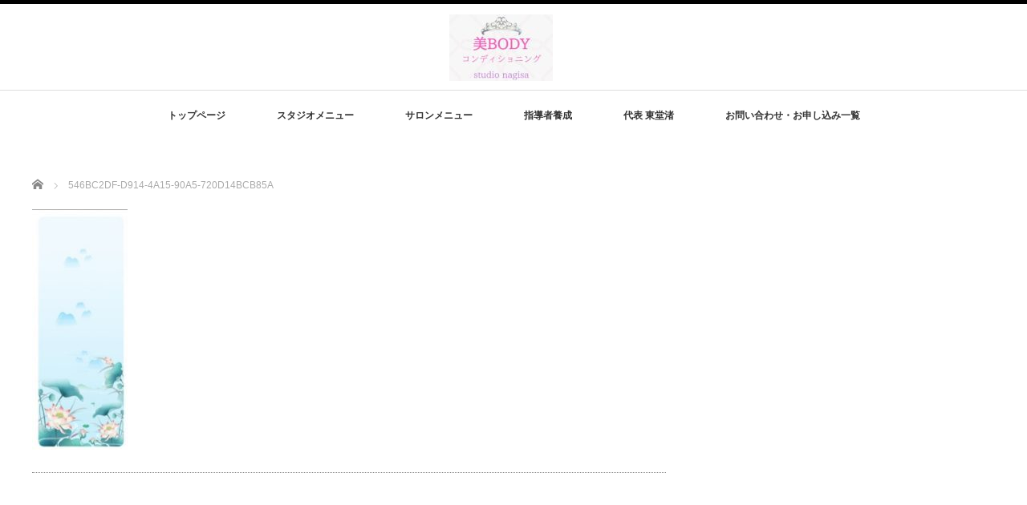

--- FILE ---
content_type: text/html; charset=UTF-8
request_url: https://hbs-nagisa.com/goods/546bc2df-d914-4a15-90a5-720d14bcb85a/
body_size: 12154
content:
<!DOCTYPE html PUBLIC "-//W3C//DTD XHTML 1.1//EN" "http://www.w3.org/TR/xhtml11/DTD/xhtml11.dtd">
<!--[if lt IE 9]><html xmlns="http://www.w3.org/1999/xhtml" class="ie"><![endif]-->
<!--[if (gt IE 9)|!(IE)]><!--><html xmlns="http://www.w3.org/1999/xhtml"><!--<![endif]-->
<head profile="http://gmpg.org/xfn/11">
<meta http-equiv="Content-Type" content="text/html; charset=UTF-8" />
<meta http-equiv="X-UA-Compatible" content="IE=edge,chrome=1" />
<meta name="viewport" content="width=device-width" />
<title>546BC2DF-D914-4A15-90A5-720D14BCB85A | コンディショニングサロン「studio nagisa」</title>
<meta name="description" content="..." />

<link rel="alternate" type="application/rss+xml" title="コンディショニングサロン「studio nagisa」 RSS Feed" href="https://hbs-nagisa.com/feed/" />
<link rel="alternate" type="application/atom+xml" title="コンディショニングサロン「studio nagisa」 Atom Feed" href="https://hbs-nagisa.com/feed/atom/" />
<link rel="pingback" href="https://hbs-nagisa.com/xmlrpc.php" />


		<!-- All in One SEO 4.9.2 - aioseo.com -->
	<meta name="robots" content="max-image-preview:large" />
	<link rel="canonical" href="https://hbs-nagisa.com/goods/546bc2df-d914-4a15-90a5-720d14bcb85a/" />
	<meta name="generator" content="All in One SEO (AIOSEO) 4.9.2" />
		<meta property="og:locale" content="ja_JP" />
		<meta property="og:site_name" content="コンディショニングサロン「studio nagisa」 | 人間の本来の姿勢から動きやすさと美しさを提供します。" />
		<meta property="og:type" content="article" />
		<meta property="og:title" content="546BC2DF-D914-4A15-90A5-720D14BCB85A | コンディショニングサロン「studio nagisa」" />
		<meta property="og:url" content="https://hbs-nagisa.com/goods/546bc2df-d914-4a15-90a5-720d14bcb85a/" />
		<meta property="article:published_time" content="2021-05-11T11:39:52+00:00" />
		<meta property="article:modified_time" content="2021-05-11T11:39:52+00:00" />
		<meta property="article:publisher" content="https://www.facebook.com/nagisa.toudou" />
		<meta name="twitter:card" content="summary" />
		<meta name="twitter:site" content="@studionagisa" />
		<meta name="twitter:title" content="546BC2DF-D914-4A15-90A5-720D14BCB85A | コンディショニングサロン「studio nagisa」" />
		<meta name="twitter:creator" content="@studionagisa" />
		<script type="application/ld+json" class="aioseo-schema">
			{"@context":"https:\/\/schema.org","@graph":[{"@type":"BreadcrumbList","@id":"https:\/\/hbs-nagisa.com\/goods\/546bc2df-d914-4a15-90a5-720d14bcb85a\/#breadcrumblist","itemListElement":[{"@type":"ListItem","@id":"https:\/\/hbs-nagisa.com#listItem","position":1,"name":"\u30db\u30fc\u30e0","item":"https:\/\/hbs-nagisa.com","nextItem":{"@type":"ListItem","@id":"https:\/\/hbs-nagisa.com\/goods\/546bc2df-d914-4a15-90a5-720d14bcb85a\/#listItem","name":"546BC2DF-D914-4A15-90A5-720D14BCB85A"}},{"@type":"ListItem","@id":"https:\/\/hbs-nagisa.com\/goods\/546bc2df-d914-4a15-90a5-720d14bcb85a\/#listItem","position":2,"name":"546BC2DF-D914-4A15-90A5-720D14BCB85A","previousItem":{"@type":"ListItem","@id":"https:\/\/hbs-nagisa.com#listItem","name":"\u30db\u30fc\u30e0"}}]},{"@type":"ItemPage","@id":"https:\/\/hbs-nagisa.com\/goods\/546bc2df-d914-4a15-90a5-720d14bcb85a\/#itempage","url":"https:\/\/hbs-nagisa.com\/goods\/546bc2df-d914-4a15-90a5-720d14bcb85a\/","name":"546BC2DF-D914-4A15-90A5-720D14BCB85A | \u30b3\u30f3\u30c7\u30a3\u30b7\u30e7\u30cb\u30f3\u30b0\u30b5\u30ed\u30f3\u300cstudio nagisa\u300d","inLanguage":"ja","isPartOf":{"@id":"https:\/\/hbs-nagisa.com\/#website"},"breadcrumb":{"@id":"https:\/\/hbs-nagisa.com\/goods\/546bc2df-d914-4a15-90a5-720d14bcb85a\/#breadcrumblist"},"author":{"@id":"https:\/\/hbs-nagisa.com\/author\/happybody-nagisa-hkd\/#author"},"creator":{"@id":"https:\/\/hbs-nagisa.com\/author\/happybody-nagisa-hkd\/#author"},"datePublished":"2021-05-11T20:39:52+09:00","dateModified":"2021-05-11T20:39:52+09:00"},{"@type":"Organization","@id":"https:\/\/hbs-nagisa.com\/#organization","name":"\u30b3\u30f3\u30c7\u30a3\u30b7\u30e7\u30cb\u30f3\u30b0\u30b5\u30ed\u30f3\u300cstudio nagisa\u300d","description":"\u4eba\u9593\u306e\u672c\u6765\u306e\u59ff\u52e2\u304b\u3089\u52d5\u304d\u3084\u3059\u3055\u3068\u7f8e\u3057\u3055\u3092\u63d0\u4f9b\u3057\u307e\u3059\u3002","url":"https:\/\/hbs-nagisa.com\/","sameAs":["https:\/\/www.facebook.com\/nagisa.toudou","https:\/\/twitter.com\/studionagisa","https:\/\/www.instagram.com\/nagisa_toudou","https:\/\/youtube.com\/channel\/UCwNPkekIOR12QxOxVOkOXRw"]},{"@type":"Person","@id":"https:\/\/hbs-nagisa.com\/author\/happybody-nagisa-hkd\/#author","url":"https:\/\/hbs-nagisa.com\/author\/happybody-nagisa-hkd\/","name":"HappyBody-Nagisa-hkd","image":{"@type":"ImageObject","@id":"https:\/\/hbs-nagisa.com\/goods\/546bc2df-d914-4a15-90a5-720d14bcb85a\/#authorImage","url":"https:\/\/secure.gravatar.com\/avatar\/32e6dff0947aac0f635f0e4d7007ff46915b13edb1e8760ed707762cd3411cd3?s=96&d=mm&r=g","width":96,"height":96,"caption":"HappyBody-Nagisa-hkd"}},{"@type":"WebSite","@id":"https:\/\/hbs-nagisa.com\/#website","url":"https:\/\/hbs-nagisa.com\/","name":"\u7f8eBODY\u30b3\u30f3\u30c7\u30a3\u30b7\u30e7\u30cb\u30f3\u30b0","description":"\u4eba\u9593\u306e\u672c\u6765\u306e\u59ff\u52e2\u304b\u3089\u52d5\u304d\u3084\u3059\u3055\u3068\u7f8e\u3057\u3055\u3092\u63d0\u4f9b\u3057\u307e\u3059\u3002","inLanguage":"ja","publisher":{"@id":"https:\/\/hbs-nagisa.com\/#organization"}}]}
		</script>
		<!-- All in One SEO -->

<link rel='dns-prefetch' href='//webfonts.xserver.jp' />
<link rel="alternate" title="oEmbed (JSON)" type="application/json+oembed" href="https://hbs-nagisa.com/wp-json/oembed/1.0/embed?url=https%3A%2F%2Fhbs-nagisa.com%2Fgoods%2F546bc2df-d914-4a15-90a5-720d14bcb85a%2F" />
<link rel="alternate" title="oEmbed (XML)" type="text/xml+oembed" href="https://hbs-nagisa.com/wp-json/oembed/1.0/embed?url=https%3A%2F%2Fhbs-nagisa.com%2Fgoods%2F546bc2df-d914-4a15-90a5-720d14bcb85a%2F&#038;format=xml" />
		<!-- This site uses the Google Analytics by MonsterInsights plugin v9.11.0 - Using Analytics tracking - https://www.monsterinsights.com/ -->
		<!-- Note: MonsterInsights is not currently configured on this site. The site owner needs to authenticate with Google Analytics in the MonsterInsights settings panel. -->
					<!-- No tracking code set -->
				<!-- / Google Analytics by MonsterInsights -->
		<style id='wp-img-auto-sizes-contain-inline-css' type='text/css'>
img:is([sizes=auto i],[sizes^="auto," i]){contain-intrinsic-size:3000px 1500px}
/*# sourceURL=wp-img-auto-sizes-contain-inline-css */
</style>
<style id='wp-emoji-styles-inline-css' type='text/css'>

	img.wp-smiley, img.emoji {
		display: inline !important;
		border: none !important;
		box-shadow: none !important;
		height: 1em !important;
		width: 1em !important;
		margin: 0 0.07em !important;
		vertical-align: -0.1em !important;
		background: none !important;
		padding: 0 !important;
	}
/*# sourceURL=wp-emoji-styles-inline-css */
</style>
<style id='wp-block-library-inline-css' type='text/css'>
:root{--wp-block-synced-color:#7a00df;--wp-block-synced-color--rgb:122,0,223;--wp-bound-block-color:var(--wp-block-synced-color);--wp-editor-canvas-background:#ddd;--wp-admin-theme-color:#007cba;--wp-admin-theme-color--rgb:0,124,186;--wp-admin-theme-color-darker-10:#006ba1;--wp-admin-theme-color-darker-10--rgb:0,107,160.5;--wp-admin-theme-color-darker-20:#005a87;--wp-admin-theme-color-darker-20--rgb:0,90,135;--wp-admin-border-width-focus:2px}@media (min-resolution:192dpi){:root{--wp-admin-border-width-focus:1.5px}}.wp-element-button{cursor:pointer}:root .has-very-light-gray-background-color{background-color:#eee}:root .has-very-dark-gray-background-color{background-color:#313131}:root .has-very-light-gray-color{color:#eee}:root .has-very-dark-gray-color{color:#313131}:root .has-vivid-green-cyan-to-vivid-cyan-blue-gradient-background{background:linear-gradient(135deg,#00d084,#0693e3)}:root .has-purple-crush-gradient-background{background:linear-gradient(135deg,#34e2e4,#4721fb 50%,#ab1dfe)}:root .has-hazy-dawn-gradient-background{background:linear-gradient(135deg,#faaca8,#dad0ec)}:root .has-subdued-olive-gradient-background{background:linear-gradient(135deg,#fafae1,#67a671)}:root .has-atomic-cream-gradient-background{background:linear-gradient(135deg,#fdd79a,#004a59)}:root .has-nightshade-gradient-background{background:linear-gradient(135deg,#330968,#31cdcf)}:root .has-midnight-gradient-background{background:linear-gradient(135deg,#020381,#2874fc)}:root{--wp--preset--font-size--normal:16px;--wp--preset--font-size--huge:42px}.has-regular-font-size{font-size:1em}.has-larger-font-size{font-size:2.625em}.has-normal-font-size{font-size:var(--wp--preset--font-size--normal)}.has-huge-font-size{font-size:var(--wp--preset--font-size--huge)}:root .has-text-align-center{text-align:center}:root .has-text-align-left{text-align:left}:root .has-text-align-right{text-align:right}.has-fit-text{white-space:nowrap!important}#end-resizable-editor-section{display:none}.aligncenter{clear:both}.items-justified-left{justify-content:flex-start}.items-justified-center{justify-content:center}.items-justified-right{justify-content:flex-end}.items-justified-space-between{justify-content:space-between}.screen-reader-text{word-wrap:normal!important;border:0;clip-path:inset(50%);height:1px;margin:-1px;overflow:hidden;padding:0;position:absolute;width:1px}.screen-reader-text:focus{background-color:#ddd;clip-path:none;color:#444;display:block;font-size:1em;height:auto;left:5px;line-height:normal;padding:15px 23px 14px;text-decoration:none;top:5px;width:auto;z-index:100000}html :where(.has-border-color){border-style:solid}html :where([style*=border-top-color]){border-top-style:solid}html :where([style*=border-right-color]){border-right-style:solid}html :where([style*=border-bottom-color]){border-bottom-style:solid}html :where([style*=border-left-color]){border-left-style:solid}html :where([style*=border-width]){border-style:solid}html :where([style*=border-top-width]){border-top-style:solid}html :where([style*=border-right-width]){border-right-style:solid}html :where([style*=border-bottom-width]){border-bottom-style:solid}html :where([style*=border-left-width]){border-left-style:solid}html :where(img[class*=wp-image-]){height:auto;max-width:100%}:where(figure){margin:0 0 1em}html :where(.is-position-sticky){--wp-admin--admin-bar--position-offset:var(--wp-admin--admin-bar--height,0px)}@media screen and (max-width:600px){html :where(.is-position-sticky){--wp-admin--admin-bar--position-offset:0px}}

/*# sourceURL=wp-block-library-inline-css */
</style><style id='global-styles-inline-css' type='text/css'>
:root{--wp--preset--aspect-ratio--square: 1;--wp--preset--aspect-ratio--4-3: 4/3;--wp--preset--aspect-ratio--3-4: 3/4;--wp--preset--aspect-ratio--3-2: 3/2;--wp--preset--aspect-ratio--2-3: 2/3;--wp--preset--aspect-ratio--16-9: 16/9;--wp--preset--aspect-ratio--9-16: 9/16;--wp--preset--color--black: #000000;--wp--preset--color--cyan-bluish-gray: #abb8c3;--wp--preset--color--white: #ffffff;--wp--preset--color--pale-pink: #f78da7;--wp--preset--color--vivid-red: #cf2e2e;--wp--preset--color--luminous-vivid-orange: #ff6900;--wp--preset--color--luminous-vivid-amber: #fcb900;--wp--preset--color--light-green-cyan: #7bdcb5;--wp--preset--color--vivid-green-cyan: #00d084;--wp--preset--color--pale-cyan-blue: #8ed1fc;--wp--preset--color--vivid-cyan-blue: #0693e3;--wp--preset--color--vivid-purple: #9b51e0;--wp--preset--gradient--vivid-cyan-blue-to-vivid-purple: linear-gradient(135deg,rgb(6,147,227) 0%,rgb(155,81,224) 100%);--wp--preset--gradient--light-green-cyan-to-vivid-green-cyan: linear-gradient(135deg,rgb(122,220,180) 0%,rgb(0,208,130) 100%);--wp--preset--gradient--luminous-vivid-amber-to-luminous-vivid-orange: linear-gradient(135deg,rgb(252,185,0) 0%,rgb(255,105,0) 100%);--wp--preset--gradient--luminous-vivid-orange-to-vivid-red: linear-gradient(135deg,rgb(255,105,0) 0%,rgb(207,46,46) 100%);--wp--preset--gradient--very-light-gray-to-cyan-bluish-gray: linear-gradient(135deg,rgb(238,238,238) 0%,rgb(169,184,195) 100%);--wp--preset--gradient--cool-to-warm-spectrum: linear-gradient(135deg,rgb(74,234,220) 0%,rgb(151,120,209) 20%,rgb(207,42,186) 40%,rgb(238,44,130) 60%,rgb(251,105,98) 80%,rgb(254,248,76) 100%);--wp--preset--gradient--blush-light-purple: linear-gradient(135deg,rgb(255,206,236) 0%,rgb(152,150,240) 100%);--wp--preset--gradient--blush-bordeaux: linear-gradient(135deg,rgb(254,205,165) 0%,rgb(254,45,45) 50%,rgb(107,0,62) 100%);--wp--preset--gradient--luminous-dusk: linear-gradient(135deg,rgb(255,203,112) 0%,rgb(199,81,192) 50%,rgb(65,88,208) 100%);--wp--preset--gradient--pale-ocean: linear-gradient(135deg,rgb(255,245,203) 0%,rgb(182,227,212) 50%,rgb(51,167,181) 100%);--wp--preset--gradient--electric-grass: linear-gradient(135deg,rgb(202,248,128) 0%,rgb(113,206,126) 100%);--wp--preset--gradient--midnight: linear-gradient(135deg,rgb(2,3,129) 0%,rgb(40,116,252) 100%);--wp--preset--font-size--small: 13px;--wp--preset--font-size--medium: 20px;--wp--preset--font-size--large: 36px;--wp--preset--font-size--x-large: 42px;--wp--preset--spacing--20: 0.44rem;--wp--preset--spacing--30: 0.67rem;--wp--preset--spacing--40: 1rem;--wp--preset--spacing--50: 1.5rem;--wp--preset--spacing--60: 2.25rem;--wp--preset--spacing--70: 3.38rem;--wp--preset--spacing--80: 5.06rem;--wp--preset--shadow--natural: 6px 6px 9px rgba(0, 0, 0, 0.2);--wp--preset--shadow--deep: 12px 12px 50px rgba(0, 0, 0, 0.4);--wp--preset--shadow--sharp: 6px 6px 0px rgba(0, 0, 0, 0.2);--wp--preset--shadow--outlined: 6px 6px 0px -3px rgb(255, 255, 255), 6px 6px rgb(0, 0, 0);--wp--preset--shadow--crisp: 6px 6px 0px rgb(0, 0, 0);}:where(.is-layout-flex){gap: 0.5em;}:where(.is-layout-grid){gap: 0.5em;}body .is-layout-flex{display: flex;}.is-layout-flex{flex-wrap: wrap;align-items: center;}.is-layout-flex > :is(*, div){margin: 0;}body .is-layout-grid{display: grid;}.is-layout-grid > :is(*, div){margin: 0;}:where(.wp-block-columns.is-layout-flex){gap: 2em;}:where(.wp-block-columns.is-layout-grid){gap: 2em;}:where(.wp-block-post-template.is-layout-flex){gap: 1.25em;}:where(.wp-block-post-template.is-layout-grid){gap: 1.25em;}.has-black-color{color: var(--wp--preset--color--black) !important;}.has-cyan-bluish-gray-color{color: var(--wp--preset--color--cyan-bluish-gray) !important;}.has-white-color{color: var(--wp--preset--color--white) !important;}.has-pale-pink-color{color: var(--wp--preset--color--pale-pink) !important;}.has-vivid-red-color{color: var(--wp--preset--color--vivid-red) !important;}.has-luminous-vivid-orange-color{color: var(--wp--preset--color--luminous-vivid-orange) !important;}.has-luminous-vivid-amber-color{color: var(--wp--preset--color--luminous-vivid-amber) !important;}.has-light-green-cyan-color{color: var(--wp--preset--color--light-green-cyan) !important;}.has-vivid-green-cyan-color{color: var(--wp--preset--color--vivid-green-cyan) !important;}.has-pale-cyan-blue-color{color: var(--wp--preset--color--pale-cyan-blue) !important;}.has-vivid-cyan-blue-color{color: var(--wp--preset--color--vivid-cyan-blue) !important;}.has-vivid-purple-color{color: var(--wp--preset--color--vivid-purple) !important;}.has-black-background-color{background-color: var(--wp--preset--color--black) !important;}.has-cyan-bluish-gray-background-color{background-color: var(--wp--preset--color--cyan-bluish-gray) !important;}.has-white-background-color{background-color: var(--wp--preset--color--white) !important;}.has-pale-pink-background-color{background-color: var(--wp--preset--color--pale-pink) !important;}.has-vivid-red-background-color{background-color: var(--wp--preset--color--vivid-red) !important;}.has-luminous-vivid-orange-background-color{background-color: var(--wp--preset--color--luminous-vivid-orange) !important;}.has-luminous-vivid-amber-background-color{background-color: var(--wp--preset--color--luminous-vivid-amber) !important;}.has-light-green-cyan-background-color{background-color: var(--wp--preset--color--light-green-cyan) !important;}.has-vivid-green-cyan-background-color{background-color: var(--wp--preset--color--vivid-green-cyan) !important;}.has-pale-cyan-blue-background-color{background-color: var(--wp--preset--color--pale-cyan-blue) !important;}.has-vivid-cyan-blue-background-color{background-color: var(--wp--preset--color--vivid-cyan-blue) !important;}.has-vivid-purple-background-color{background-color: var(--wp--preset--color--vivid-purple) !important;}.has-black-border-color{border-color: var(--wp--preset--color--black) !important;}.has-cyan-bluish-gray-border-color{border-color: var(--wp--preset--color--cyan-bluish-gray) !important;}.has-white-border-color{border-color: var(--wp--preset--color--white) !important;}.has-pale-pink-border-color{border-color: var(--wp--preset--color--pale-pink) !important;}.has-vivid-red-border-color{border-color: var(--wp--preset--color--vivid-red) !important;}.has-luminous-vivid-orange-border-color{border-color: var(--wp--preset--color--luminous-vivid-orange) !important;}.has-luminous-vivid-amber-border-color{border-color: var(--wp--preset--color--luminous-vivid-amber) !important;}.has-light-green-cyan-border-color{border-color: var(--wp--preset--color--light-green-cyan) !important;}.has-vivid-green-cyan-border-color{border-color: var(--wp--preset--color--vivid-green-cyan) !important;}.has-pale-cyan-blue-border-color{border-color: var(--wp--preset--color--pale-cyan-blue) !important;}.has-vivid-cyan-blue-border-color{border-color: var(--wp--preset--color--vivid-cyan-blue) !important;}.has-vivid-purple-border-color{border-color: var(--wp--preset--color--vivid-purple) !important;}.has-vivid-cyan-blue-to-vivid-purple-gradient-background{background: var(--wp--preset--gradient--vivid-cyan-blue-to-vivid-purple) !important;}.has-light-green-cyan-to-vivid-green-cyan-gradient-background{background: var(--wp--preset--gradient--light-green-cyan-to-vivid-green-cyan) !important;}.has-luminous-vivid-amber-to-luminous-vivid-orange-gradient-background{background: var(--wp--preset--gradient--luminous-vivid-amber-to-luminous-vivid-orange) !important;}.has-luminous-vivid-orange-to-vivid-red-gradient-background{background: var(--wp--preset--gradient--luminous-vivid-orange-to-vivid-red) !important;}.has-very-light-gray-to-cyan-bluish-gray-gradient-background{background: var(--wp--preset--gradient--very-light-gray-to-cyan-bluish-gray) !important;}.has-cool-to-warm-spectrum-gradient-background{background: var(--wp--preset--gradient--cool-to-warm-spectrum) !important;}.has-blush-light-purple-gradient-background{background: var(--wp--preset--gradient--blush-light-purple) !important;}.has-blush-bordeaux-gradient-background{background: var(--wp--preset--gradient--blush-bordeaux) !important;}.has-luminous-dusk-gradient-background{background: var(--wp--preset--gradient--luminous-dusk) !important;}.has-pale-ocean-gradient-background{background: var(--wp--preset--gradient--pale-ocean) !important;}.has-electric-grass-gradient-background{background: var(--wp--preset--gradient--electric-grass) !important;}.has-midnight-gradient-background{background: var(--wp--preset--gradient--midnight) !important;}.has-small-font-size{font-size: var(--wp--preset--font-size--small) !important;}.has-medium-font-size{font-size: var(--wp--preset--font-size--medium) !important;}.has-large-font-size{font-size: var(--wp--preset--font-size--large) !important;}.has-x-large-font-size{font-size: var(--wp--preset--font-size--x-large) !important;}
/*# sourceURL=global-styles-inline-css */
</style>

<style id='classic-theme-styles-inline-css' type='text/css'>
.wp-block-button__link{background-color:#32373c;border-radius:9999px;box-shadow:none;color:#fff;font-size:1.125em;padding:calc(.667em + 2px) calc(1.333em + 2px);text-decoration:none}.wp-block-file__button{background:#32373c;color:#fff}.wp-block-accordion-heading{margin:0}.wp-block-accordion-heading__toggle{background-color:inherit!important;color:inherit!important}.wp-block-accordion-heading__toggle:not(:focus-visible){outline:none}.wp-block-accordion-heading__toggle:focus,.wp-block-accordion-heading__toggle:hover{background-color:inherit!important;border:none;box-shadow:none;color:inherit;padding:var(--wp--preset--spacing--20,1em) 0;text-decoration:none}.wp-block-accordion-heading__toggle:focus-visible{outline:auto;outline-offset:0}
/*# sourceURL=https://hbs-nagisa.com/wp-content/plugins/gutenberg/build/styles/block-library/classic.css */
</style>
<script type="text/javascript" src="https://hbs-nagisa.com/wp-includes/js/jquery/jquery.min.js?ver=3.7.1" id="jquery-core-js"></script>
<script type="text/javascript" src="https://hbs-nagisa.com/wp-includes/js/jquery/jquery-migrate.min.js?ver=3.4.1" id="jquery-migrate-js"></script>
<script type="text/javascript" src="//webfonts.xserver.jp/js/xserverv3.js?fadein=0&amp;ver=2.0.9" id="typesquare_std-js"></script>
<script type="text/javascript" src="https://hbs-nagisa.com/wp-content/plugins/scrolling-anchors/js/jquery.easing.1.3.js?ver=6.9" id="jquery-easing-js"></script>
<link rel="https://api.w.org/" href="https://hbs-nagisa.com/wp-json/" /><link rel="alternate" title="JSON" type="application/json" href="https://hbs-nagisa.com/wp-json/wp/v2/media/6896" /><link rel='shortlink' href='https://hbs-nagisa.com/?p=6896' />
<link rel="icon" href="https://hbs-nagisa.com/wp-content/uploads/2025/05/cropped-IMG_9001-2-32x32.jpg" sizes="32x32" />
<link rel="icon" href="https://hbs-nagisa.com/wp-content/uploads/2025/05/cropped-IMG_9001-2-192x192.jpg" sizes="192x192" />
<link rel="apple-touch-icon" href="https://hbs-nagisa.com/wp-content/uploads/2025/05/cropped-IMG_9001-2-180x180.jpg" />
<meta name="msapplication-TileImage" content="https://hbs-nagisa.com/wp-content/uploads/2025/05/cropped-IMG_9001-2-270x270.jpg" />

<link rel="stylesheet" href="//maxcdn.bootstrapcdn.com/font-awesome/4.3.0/css/font-awesome.min.css">
<link rel="stylesheet" href="https://hbs-nagisa.com/wp-content/themes/luxe_tcd022/style.css?ver=4.1.1" type="text/css" />
<link rel="stylesheet" href="https://hbs-nagisa.com/wp-content/themes/luxe_tcd022/comment-style.css?ver=4.1.1" type="text/css" />

<link rel="stylesheet" media="screen and (min-width:1201px)" href="https://hbs-nagisa.com/wp-content/themes/luxe_tcd022/style_pc.css?ver=4.1.1" type="text/css" />
<link rel="stylesheet" media="screen and (max-width:1200px)" href="https://hbs-nagisa.com/wp-content/themes/luxe_tcd022/style_sp.css?ver=4.1.1" type="text/css" />
<link rel="stylesheet" media="screen and (max-width:1200px)" href="https://hbs-nagisa.com/wp-content/themes/luxe_tcd022/footer-bar/footer-bar.css?ver=?ver=4.1.1">

<link rel="stylesheet" href="https://hbs-nagisa.com/wp-content/themes/luxe_tcd022/japanese.css?ver=4.1.1" type="text/css" />

<script type="text/javascript" src="https://hbs-nagisa.com/wp-content/themes/luxe_tcd022/js/jscript.js?ver=4.1.1"></script>
<script type="text/javascript" src="https://hbs-nagisa.com/wp-content/themes/luxe_tcd022/js/scroll.js?ver=4.1.1"></script>
<script type="text/javascript" src="https://hbs-nagisa.com/wp-content/themes/luxe_tcd022/js/comment.js?ver=4.1.1"></script>
<script type="text/javascript" src="https://hbs-nagisa.com/wp-content/themes/luxe_tcd022/js/rollover.js?ver=4.1.1"></script>
<!--[if lt IE 9]>
<link id="stylesheet" rel="stylesheet" href="https://hbs-nagisa.com/wp-content/themes/luxe_tcd022/style_pc.css?ver=4.1.1" type="text/css" />
<script type="text/javascript" src="https://hbs-nagisa.com/wp-content/themes/luxe_tcd022/js/ie.js?ver=4.1.1"></script>
<link rel="stylesheet" href="https://hbs-nagisa.com/wp-content/themes/luxe_tcd022/ie.css" type="text/css" />
<![endif]-->

<!--[if IE 7]>
<link rel="stylesheet" href="https://hbs-nagisa.com/wp-content/themes/luxe_tcd022/ie7.css" type="text/css" />
<![endif]-->


<!-- carousel -->
<script type="text/javascript" src="https://hbs-nagisa.com/wp-content/themes/luxe_tcd022/js/slick.min.js"></script>
<link rel="stylesheet" type="text/css" href="https://hbs-nagisa.com/wp-content/themes/luxe_tcd022/js/slick.css"/>
<script type="text/javascript" charset="utf-8">
	jQuery(window).load(function() {
		jQuery('.carousel').slick({
			arrows: true,
			dots: false,
			infinite: true,
			slidesToShow: 6,
			slidesToScroll: 1,
			autoplay: true,
			autoplaySpeed: 3000,

		});
	});
</script>
<!-- /carousel -->


<style type="text/css">
body { font-size:14px; }
a {color: #333333;}
a:hover {color: #CC70B0;}
#global_menu ul ul li a{background:#333333;}
#global_menu ul ul li a:hover{background:#CC70B0;}
#return_top{background-color:#333333;}
#return_top:hover{background-color:#CC70B0;}
.google_search input:hover#search_button, .google_search #searchsubmit:hover { background-color:#CC70B0; }
.widget_search #search-btn input:hover, .widget_search #searchsubmit:hover { background-color:#CC70B0; }

#submit_comment:hover {
	background:#333333;
}

@media screen and (max-width:1200px){
  #header{ border: none; }
  .slick-next, .slick-prev{ display: none !important; }
  #footer_social_link{ position: absolute; bottom: 9px; right: 60px; }
  #footer_social_link li{ background: #bbb; border-radius: 100%; margin-right: 5px; }
  #footer_social_link li:before{ top: 7px !important; left: 7px !important; }
}

#anchor01,
#anchor02,
#anchor03, 
#anchor04,
#anchor05,
#anchor06,
#anchor07,
#anchor08,
#anchor09{
 margin-top: -200px; /* 固定ナビの高さ分のネガティブマージン */
 padding-top: 200px; /* 打ち消し用のパディング */
}

h3{
font-size : 20px;
}

a:hover img{
	opacity:0.5;
}


#header{
	position: fixed;
	z-index: 9999999;
	background: #fff;
	border-top: solid 5px #000;
}

@media screen and (min-width:1201px){
  #contents{
  	padding-top: 222px;
  }
}

@media screen and (max-width:1200px){
  #contents{
  	padding-top: 60px;
  }
}

#wrapper{
	border-top: none;
}


</style>

</head>

<body class="attachment wp-singular attachment-template-default attachmentid-6896 attachment-jpeg wp-theme-luxe_tcd022">
<div id="wrapper">
	<!-- header -->
	<div id="header" class="clearfix">
		<div id="logo-area">
			<!-- logo -->
   <div id='logo_image'>
<h1 id="logo" style="top:13px; left:520px;"><a href=" https://hbs-nagisa.com/" title="コンディショニングサロン「studio nagisa」" data-label="コンディショニングサロン「studio nagisa」"><img src="https://hbs-nagisa.com/wp-content/uploads/tcd-w/logo-resized.jpg?1766766622" alt="コンディショニングサロン「studio nagisa」" title="コンディショニングサロン「studio nagisa」" /></a></h1>
</div>

		</div>
   <a href="#" class="menu_button"></a>
		<!-- global menu -->
		<div id="global_menu" class="clearfix">
	<ul id="menu-menu-1" class="menu"><li id="menu-item-591" class="menu-item menu-item-type-custom menu-item-object-custom menu-item-home menu-item-591"><a href="https://hbs-nagisa.com">トップページ</a></li>
<li id="menu-item-7292" class="menu-item menu-item-type-post_type menu-item-object-page menu-item-has-children menu-item-7292"><a href="https://hbs-nagisa.com/6506-2/">スタジオメニュー</a>
<ul class="sub-menu">
	<li id="menu-item-7699" class="menu-item menu-item-type-post_type menu-item-object-page menu-item-7699"><a href="https://hbs-nagisa.com/1-2/">「体幹ケア」パーソナル</a></li>
	<li id="menu-item-8257" class="menu-item menu-item-type-custom menu-item-object-custom menu-item-8257"><a href="https://mosh.jp/services/203399">「体幹ケア」グループレッスン</a></li>
	<li id="menu-item-6959" class="menu-item menu-item-type-custom menu-item-object-custom menu-item-6959"><a href="https://mosh.jp/services/325352">「体幹ケア」オンライン</a></li>
	<li id="menu-item-7972" class="menu-item menu-item-type-custom menu-item-object-custom menu-item-7972"><a href="https://www.instagram.com/studio_nagisa?igsh=MXdvY3RrNTN5N280dg%3D%3D&#038;utm_source=qr">Instagram</a></li>
</ul>
</li>
<li id="menu-item-8020" class="menu-item menu-item-type-post_type menu-item-object-page menu-item-has-children menu-item-8020"><a href="https://hbs-nagisa.com/%e3%82%b5%e3%83%ad%e3%83%b3%e3%83%a1%e3%83%8b%e3%83%a5%e3%83%bc/">サロンメニュー</a>
<ul class="sub-menu">
	<li id="menu-item-8021" class="menu-item menu-item-type-post_type menu-item-object-page menu-item-8021"><a href="https://hbs-nagisa.com/wott/">睡眠美容「WOTT」リカバリー</a></li>
	<li id="menu-item-7430" class="menu-item menu-item-type-post_type menu-item-object-page menu-item-7430"><a href="https://hbs-nagisa.com/esute/">筋膜リリース</a></li>
	<li id="menu-item-8057" class="menu-item menu-item-type-post_type menu-item-object-page menu-item-8057"><a href="https://hbs-nagisa.com/bridal/">ブライダルエステ</a></li>
	<li id="menu-item-7971" class="menu-item menu-item-type-custom menu-item-object-custom menu-item-7971"><a href="https://www.instagram.com/kinmakusalon?igsh=eTR6MG81ZjlmMzJx&#038;utm_source=qr">Instagram</a></li>
</ul>
</li>
<li id="menu-item-7226" class="menu-item menu-item-type-post_type menu-item-object-page menu-item-has-children menu-item-7226"><a href="https://hbs-nagisa.com/pool/">指導者養成</a>
<ul class="sub-menu">
	<li id="menu-item-7227" class="menu-item menu-item-type-custom menu-item-object-custom menu-item-7227"><a href="https://hbs-nagisa.com/news/pol/">セミナースケジュール</a></li>
</ul>
</li>
<li id="menu-item-594" class="menu-item menu-item-type-post_type menu-item-object-page menu-item-has-children menu-item-594"><a href="https://hbs-nagisa.com/profile/">代表 東堂渚</a>
<ul class="sub-menu">
	<li id="menu-item-7361" class="menu-item menu-item-type-custom menu-item-object-custom menu-item-7361"><a href="https://hbs-nagisa.com/eiko/">講師 菊地永子</a></li>
	<li id="menu-item-6958" class="menu-item menu-item-type-custom menu-item-object-custom menu-item-6958"><a href="https://www.youtube.com/channel/UCWy5Ty2lz5boG972X1Sf7lA">YouTube</a></li>
	<li id="menu-item-7093" class="menu-item menu-item-type-taxonomy menu-item-object-category menu-item-7093"><a href="https://hbs-nagisa.com/category/blog/">ブログ</a></li>
</ul>
</li>
<li id="menu-item-7092" class="menu-item menu-item-type-post_type menu-item-object-page menu-item-has-children menu-item-7092"><a href="https://hbs-nagisa.com/to-2/">お問い合わせ・お申し込み一覧</a>
<ul class="sub-menu">
	<li id="menu-item-8108" class="menu-item menu-item-type-custom menu-item-object-custom menu-item-8108"><a href="https://maps.app.goo.gl/fXRNfNmfe9dXob7q9?g_st=ipc">スタジオアクセス</a></li>
	<li id="menu-item-8109" class="menu-item menu-item-type-custom menu-item-object-custom menu-item-8109"><a href="https://mosh.jp/studionagisa/articles/62281">企業向け健康経営サポート</a></li>
	<li id="menu-item-7096" class="menu-item menu-item-type-post_type menu-item-object-page menu-item-7096"><a href="https://hbs-nagisa.com/syuttyou/">出張レッスン・出張講座</a></li>
	<li id="menu-item-7967" class="menu-item menu-item-type-custom menu-item-object-custom menu-item-7967"><a href="https://hbs-nagisa.com/media/">メディア関係者の皆さまへ</a></li>
	<li id="menu-item-6927" class="menu-item menu-item-type-custom menu-item-object-custom menu-item-6927"><a href="https://studio.nagisainc.net/">会社概要</a></li>
	<li id="menu-item-7109" class="menu-item menu-item-type-post_type menu-item-object-page menu-item-7109"><a href="https://hbs-nagisa.com/toku/">特定商取引法に基づく表記</a></li>
</ul>
</li>
</ul>		</div>
		<!-- /global menu -->

	</div>
	<!-- /header -->


	<div id="contents" class="clearfix">
		
<ul id="bread_crumb" class="clearfix">
 <li itemscope="itemscope" itemtype="http://data-vocabulary.org/Breadcrumb" class="home"><a itemprop="url" href="https://hbs-nagisa.com/"><span itemprop="title">Home</span></a></li>

 <li class="last">546BC2DF-D914-4A15-90A5-720D14BCB85A</li>

 </ul>
		<!-- main contents -->
		<div id="mainColumn">
						<div class="post clearfix">
								<div class="post_content">
					<p class="attachment"><a href='https://hbs-nagisa.com/wp-content/uploads/2021/05/546BC2DF-D914-4A15-90A5-720D14BCB85A.jpeg'><img decoding="async" width="119" height="300" src="https://hbs-nagisa.com/wp-content/uploads/2021/05/546BC2DF-D914-4A15-90A5-720D14BCB85A-119x300.jpeg" class="attachment-medium size-medium" alt="" srcset="https://hbs-nagisa.com/wp-content/uploads/2021/05/546BC2DF-D914-4A15-90A5-720D14BCB85A-119x300.jpeg 119w, https://hbs-nagisa.com/wp-content/uploads/2021/05/546BC2DF-D914-4A15-90A5-720D14BCB85A.jpeg 254w" sizes="(max-width: 119px) 100vw, 119px" /></a></p>
									</div>
			</div>
			
		</div>
		<!-- /main contents -->

		<!-- sideColumn -->

		<div id="sideColumn">
			
		</div>
		<!-- /sideColumn -->
	</div>


<!-- smartphone banner -->

	<!-- footer -->
	<div id="footer-slider-wrapper" class="clearfix">
		<div id="footer-slider-wrapper-inner">
			<div id="carousel" class="carousel">
				<div><a href="https://hbs-nagisa.com/02/2018/21/kata/"><img width="190" height="120" src="https://hbs-nagisa.com/wp-content/uploads/2018/02/20180218_040207460_iOS-190x120.jpg" class="attachment-carousel_size size-carousel_size wp-post-image" alt="yoga" decoding="async" loading="lazy" /><span class="title">肩回りを動きやすくするエクササイズ</span></a></div>
				<div><a href="https://hbs-nagisa.com/08/2017/01/3step/"><img width="190" height="120" src="https://hbs-nagisa.com/wp-content/uploads/2017/08/dez_e63w0iwJadI1457073765_1457075418-190x120.png" class="attachment-carousel_size size-carousel_size wp-post-image" alt="ストレッチポール" decoding="async" loading="lazy" /><span class="title">パフォーマンスを上げる３つのステップ</span></a></div>
				<div><a href="https://hbs-nagisa.com/05/2018/18/up-2/"><img width="190" height="120" src="https://hbs-nagisa.com/wp-content/uploads/2018/03/AB3C853B-C97D-4D4A-A60C-D4AE5ADF7C13-190x120.jpeg" class="attachment-carousel_size size-carousel_size wp-post-image" alt="ビフォーアフター" decoding="async" loading="lazy" /><span class="title">ダイエットにも、パフォーマンスUPにも効…</span></a></div>
				<div><a href="https://hbs-nagisa.com/07/2018/09/ren/"><img width="190" height="120" src="https://hbs-nagisa.com/wp-content/uploads/2018/07/7047DD76-CC06-442A-85AA-713E15F02EA1-190x120.png" class="attachment-carousel_size size-carousel_size wp-post-image" alt="" decoding="async" loading="lazy" /><span class="title">骨盤力で快適に走る</span></a></div>
				<div><a href="https://hbs-nagisa.com/01/2019/02/pole/"><img width="190" height="120" src="https://hbs-nagisa.com/wp-content/uploads/2018/02/E342FE9F-35D3-4C99-AADE-027F9DE27C66-190x120.jpeg" class="attachment-carousel_size size-carousel_size wp-post-image" alt="いしかり" decoding="async" loading="lazy" /><span class="title">ストレッチポールと骨盤力のセルフケア</span></a></div>
				<div><a href="https://hbs-nagisa.com/05/2025/14/ambassador/"><img width="190" height="120" src="https://hbs-nagisa.com/wp-content/uploads/2024/05/IMG_8611-190x120.jpg" class="attachment-carousel_size size-carousel_size wp-post-image" alt="" decoding="async" loading="lazy" /><span class="title">公式アンバサダー募集！！</span></a></div>
				<div><a href="https://hbs-nagisa.com/01/2018/24/moderu/"><img width="190" height="120" src="https://hbs-nagisa.com/wp-content/uploads/2018/01/39AD027A-BF04-4009-A782-8813170551F1-190x120.jpeg" class="attachment-carousel_size size-carousel_size wp-post-image" alt="モデル気取り" decoding="async" loading="lazy" /><span class="title">モデル気分を味わってみました</span></a></div>
				<div><a href="https://hbs-nagisa.com/11/2017/19/bizennjiyuryoku/"><img width="190" height="120" src="https://hbs-nagisa.com/wp-content/uploads/2017/11/67C7CFDE-DBA1-475D-BB37-896442230C13-190x120.jpg" class="attachment-carousel_size size-carousel_size wp-post-image" alt="美然治癒力UPの実践塾" decoding="async" loading="lazy" /><span class="title">美しい姿勢＝痛み不調のない体　実践塾でし…</span></a></div>
				<div><a href="https://hbs-nagisa.com/02/2018/18/kannsya/"><img width="190" height="120" src="https://hbs-nagisa.com/wp-content/uploads/2018/03/61BC5B26-E911-49DB-8FC0-59D0092EE255-190x120.jpeg" class="attachment-carousel_size size-carousel_size wp-post-image" alt="骨盤力®" decoding="async" loading="lazy" /><span class="title">「出会えてよかった」と感謝される喜び</span></a></div>
			</div>
		</div>
	</div>
	<div id="footer">
		<div id="return_top"><a href="#wrapper"><span>ページ上部へ戻る</span></a></div>
		<div id="footer-inner" class="clearfix">
			<!-- logo -->
			<div id="footer_logo_area" style="top:99px; left:191px;">
<h3 id="footer_logo">
<a href="https://hbs-nagisa.com/" title="コンディショニングサロン「studio nagisa」"><img src="https://hbs-nagisa.com/wp-content/uploads/tcd-w/footer-image-resized.png" alt="コンディショニングサロン「studio nagisa」" title="コンディショニングサロン「studio nagisa」" /></a>
</h3>
</div>

			<!-- footer menu -->
			
			
			
						<div id="footer_widget_wrapper">
									<div class="footer_widget clearfix widget_text" id="text-17">
			<div class="textwidget"><p><a href="http://hbs-nagisa.com/syuttyou/">出張レッスン・出張講座のご依頼</a></p>
<p><a href="http://hbs-nagisa.com/1keep/">マンツーマンでしっかりキレイをキープ</a></p>
<p><a href="http://hbs-nagisa.com/media/">メディア記録</a></p>
</div>
		</div>
							</div>
			
		   		</div>
	</div>
	<div id="footer_copr_area" class="clearfix">
		<div id="footer_copr">
			<div id="copyright">Copyright &copy;&nbsp; <a href="https://hbs-nagisa.com/">コンディショニングサロン「studio nagisa」</a> All Rights Reserved.</div>
						<div id="footer_social_link">
							<ul class="social_link clearfix">
					<li class="rss"><a class="target_blank" href="https://hbs-nagisa.com/feed/">rss</a></li>			        <li class="twitter"><a href="https://twitter.com/studionagisa" target="_blank"><span>Twitter</span></a></li>			        <li class="facebook"><a href="https://www.facebook.com/nagisa.toudou" target="_blank"><span>Facebook</span></a></li>			        <li class="insta"><a href="https://www.instagram.com/nagisa_toudou/?fbclid=IwAR06MwiwyC1r5VpS4rTei8d9EPhbLN4kCb5Ei7asw1bGZpB_EzdRBv1hbFY" target="_blank"><span>Instagram</span></a></li>			        			        			        				</ul>
						</div>
					</div>
	</div>
	<!-- /footer -->

</div>
 <script type="speculationrules">
{"prefetch":[{"source":"document","where":{"and":[{"href_matches":"/*"},{"not":{"href_matches":["/wp-*.php","/wp-admin/*","/wp-content/uploads/*","/wp-content/*","/wp-content/plugins/*","/wp-content/themes/luxe_tcd022/*","/*\\?(.+)"]}},{"not":{"selector_matches":"a[rel~=\"nofollow\"]"}},{"not":{"selector_matches":".no-prefetch, .no-prefetch a"}}]},"eagerness":"conservative"}]}
</script>
<script type="text/javascript" src="https://hbs-nagisa.com/wp-includes/js/comment-reply.min.js?ver=6.9" id="comment-reply-js" async="async" data-wp-strategy="async" fetchpriority="low"></script>
<script type="module"  src="https://hbs-nagisa.com/wp-content/plugins/all-in-one-seo-pack/dist/Lite/assets/table-of-contents.95d0dfce.js?ver=4.9.2" id="aioseo/js/src/vue/standalone/blocks/table-of-contents/frontend.js-js"></script>
<script id="wp-emoji-settings" type="application/json">
{"baseUrl":"https://s.w.org/images/core/emoji/17.0.2/72x72/","ext":".png","svgUrl":"https://s.w.org/images/core/emoji/17.0.2/svg/","svgExt":".svg","source":{"concatemoji":"https://hbs-nagisa.com/wp-includes/js/wp-emoji-release.min.js?ver=6.9"}}
</script>
<script type="module">
/* <![CDATA[ */
/*! This file is auto-generated */
const a=JSON.parse(document.getElementById("wp-emoji-settings").textContent),o=(window._wpemojiSettings=a,"wpEmojiSettingsSupports"),s=["flag","emoji"];function i(e){try{var t={supportTests:e,timestamp:(new Date).valueOf()};sessionStorage.setItem(o,JSON.stringify(t))}catch(e){}}function c(e,t,n){e.clearRect(0,0,e.canvas.width,e.canvas.height),e.fillText(t,0,0);t=new Uint32Array(e.getImageData(0,0,e.canvas.width,e.canvas.height).data);e.clearRect(0,0,e.canvas.width,e.canvas.height),e.fillText(n,0,0);const a=new Uint32Array(e.getImageData(0,0,e.canvas.width,e.canvas.height).data);return t.every((e,t)=>e===a[t])}function p(e,t){e.clearRect(0,0,e.canvas.width,e.canvas.height),e.fillText(t,0,0);var n=e.getImageData(16,16,1,1);for(let e=0;e<n.data.length;e++)if(0!==n.data[e])return!1;return!0}function u(e,t,n,a){switch(t){case"flag":return n(e,"\ud83c\udff3\ufe0f\u200d\u26a7\ufe0f","\ud83c\udff3\ufe0f\u200b\u26a7\ufe0f")?!1:!n(e,"\ud83c\udde8\ud83c\uddf6","\ud83c\udde8\u200b\ud83c\uddf6")&&!n(e,"\ud83c\udff4\udb40\udc67\udb40\udc62\udb40\udc65\udb40\udc6e\udb40\udc67\udb40\udc7f","\ud83c\udff4\u200b\udb40\udc67\u200b\udb40\udc62\u200b\udb40\udc65\u200b\udb40\udc6e\u200b\udb40\udc67\u200b\udb40\udc7f");case"emoji":return!a(e,"\ud83e\u1fac8")}return!1}function f(e,t,n,a){let r;const o=(r="undefined"!=typeof WorkerGlobalScope&&self instanceof WorkerGlobalScope?new OffscreenCanvas(300,150):document.createElement("canvas")).getContext("2d",{willReadFrequently:!0}),s=(o.textBaseline="top",o.font="600 32px Arial",{});return e.forEach(e=>{s[e]=t(o,e,n,a)}),s}function r(e){var t=document.createElement("script");t.src=e,t.defer=!0,document.head.appendChild(t)}a.supports={everything:!0,everythingExceptFlag:!0},new Promise(t=>{let n=function(){try{var e=JSON.parse(sessionStorage.getItem(o));if("object"==typeof e&&"number"==typeof e.timestamp&&(new Date).valueOf()<e.timestamp+604800&&"object"==typeof e.supportTests)return e.supportTests}catch(e){}return null}();if(!n){if("undefined"!=typeof Worker&&"undefined"!=typeof OffscreenCanvas&&"undefined"!=typeof URL&&URL.createObjectURL&&"undefined"!=typeof Blob)try{var e="postMessage("+f.toString()+"("+[JSON.stringify(s),u.toString(),c.toString(),p.toString()].join(",")+"));",a=new Blob([e],{type:"text/javascript"});const r=new Worker(URL.createObjectURL(a),{name:"wpTestEmojiSupports"});return void(r.onmessage=e=>{i(n=e.data),r.terminate(),t(n)})}catch(e){}i(n=f(s,u,c,p))}t(n)}).then(e=>{for(const n in e)a.supports[n]=e[n],a.supports.everything=a.supports.everything&&a.supports[n],"flag"!==n&&(a.supports.everythingExceptFlag=a.supports.everythingExceptFlag&&a.supports[n]);var t;a.supports.everythingExceptFlag=a.supports.everythingExceptFlag&&!a.supports.flag,a.supports.everything||((t=a.source||{}).concatemoji?r(t.concatemoji):t.wpemoji&&t.twemoji&&(r(t.twemoji),r(t.wpemoji)))});
//# sourceURL=https://hbs-nagisa.com/wp-includes/js/wp-emoji-loader.min.js
/* ]]> */
</script>
			<script type="text/javascript">
				jQuery.noConflict();
				(function( $ ) {
					$(function() {
						// More code using $ as alias to jQuery
						jQuery("area[href*=\\#],a[href*=\\#]:not([href=\\#]):not([href^='\\#tab']):not([href^='\\#quicktab']):not([href^='\\#pane'])").click(function() {
							if (location.pathname.replace(/^\//,'') == this.pathname.replace(/^\//,'') && location.hostname == this.hostname) {
								var target = $(this.hash);
								target = target.length ? target : $('[name=' + this.hash.slice(1) +']');
								if (target.length) {
								$('html,body').animate({
								scrollTop: target.offset().top - 20  
								},900 ,'easeInQuint');
								return false;
								}
							}
						});
					});
				})(jQuery);	
			</script>				
				</body>
</html>

--- FILE ---
content_type: text/css
request_url: https://hbs-nagisa.com/wp-content/themes/luxe_tcd022/style_sp.css?ver=4.1.1
body_size: 6835
content:
/* ----------------------------------------------------------------------

 smart phone setting

---------------------------------------------------------------------- */

body {
  -webkit-text-size-adjust:100%; margin:0; padding:0;
  font-family:"Century Gothic",Arial,sans-serif;
  width:100%; position:relative;
  color:#333; background:#fff;
}

/* layout */
#contents { margin: 0 20px 20px; }
#mainColumn {
	margin-bottom: 25px;
}
#sideColumn {
	padding-top: 0px;
	border-top: none;
}

#bread_crumb { margin-top: 20px; }
#bread_crumb li.home a:before { top:-1px;}

/* headline */
.headline1 { margin:0; padding:0 15px; height:36px; line-height:36px; border:1px solid #ccc; border-left:5px solid #adb8bf; font-size:15px; background:url(images/headline1.gif) repeat-x left bottom; }
.archive_headline { margin:0 0 20px 0; padding:0 15px; height:36px; line-height:36px; background:#aaa; color:#fff; font-size:14px; }
.headline2 { margin:0; padding:0 15px; height:36px; line-height:36px; border:1px solid #ccc; font-size:15px; background:url(images/headline1.gif) repeat-x left bottom; }

/* mobile banner */
#mobile_banner_top { padding:15px; text-align:center; background:#fff; }
#mobile_banner_top img { display:block; height:auto; max-width:100%; width:auto; margin:0 auto; }
#mobile_banner_bottom { padding:0 0 15px; text-align:center; }
#mobile_banner_bottom img { display:block; height:auto; max-width:100%; width:auto; margin:0 auto; }


/* admin bar
html #wpadminbar{
	margin-top: -46px;
}
*/

/* ----------------------------------------------------------------------
 index
---------------------------------------------------------------------- */
#slider-wrapper{ margin: -1px 0 0 -20px; width:calc(100% + 40px); height:auto; padding: 0 0 30px;}
.flexslider .slides img{ width: 100%;}
.flexslider-controls { display:none; }

/* center banner */
#index-banner{
	width: 100%;
}
#index-banner img{
	width: 100%;
	height: auto;
}

/* maincopy */
#maincopy {
	text-align: center;
	margin: 0 auto 30px;
}
#maincopy h2 {
	font-size: 18px;
	color: #000;
	margin: 0 auto 20px;
	line-height: 160%;
	font-family: "ＭＳ Ｐ明朝", "細明朝体", "ヒラギノ明朝 Pro W3", "メイリオ", meiryo, serif;
}
#maincopy p {
	text-align: left;
}

#index-menu {
	width: 100%;
	margin: 0 auto;
	border-bottom: none;
}
#index-menu-ul {
	margin: 0;
}
.index-meun-li {
	width: 100%;
	margin-bottom: 20px;
}
.index-meun-li-last {
}
.index-menu-thumb {
	margin: 0;
}
.index-menu-thumb img{
	width: 100%;
	height: auto;
}
.index-menu-title {
	margin: 0 0 5px;
	font-size: 20px;
}
.index-menu-desc {
	margin: 0;
	line-height: 200%;
}
.index-menu-title a, .index-menu-desc a {
	text-decoration: none;
}

/* news */
#index-news {
	width: 100%;
	border-bottom: solid 1px #ddd;
	margin: 0;
}
#index-news-headline {
	font-size: 20px;
	float: none;
	margin: 0;
	min-height: 32px;
}
#index-news-archivelink {
	font-size: 12px;
	float: none;
	margin-bottom: 30px;
}
#index-news-archivelink a {
	text-decoration: none;
	display: block;
	padding-left: 0px;
	background-image: none;
	background-repeat: no-repeat;
	background-position: left center;
	width: 150px;
	height: 40px;
	line-height: 40px;
	text-align: center;
	background: #000;
	color: #fff;
	margin: 0 auto; 
}
#index-news-ul {
	margin: 0 0 30px;
}
#index-news-ul li {
	border-bottom: dotted 1px #999;
	margin: 10px 0 0;
	padding-bottom: 10px;
	font-size: 12px;
}
#index-news-ul li a {
	text-decoration: none;
	line-height: 180%;
}
.index-news-date {
	display: block;
	width: auto;
	font-size: 10px;
	font-weight: normal;
}

/* recommend */
#index-redommend-headline-wrapper {
	margin: 40px 0 0px;
	padding-bottom: 0px;
	border-bottom: none;
}
#index-recommend-headline-left {
	font-size: 20px;
	float: left;
	margin: 0;
	min-height: 32px;
}
#index-recommend-archivelink {
	font-size: 12px;
	float: none;
	margin-top: 20px;
}
#index-recommend-archivelink a {
	text-decoration: none;
	display: block;
	padding-left: 0px;
	background-image: none;
	background-repeat: no-repeat;
	background-position: left center;
	width: 150px;
	height: 40px;
	line-height: 40px;
	text-align: center;
	background: #000;
	color: #fff;
	margin: 0 auto; 
}
#index-recommend-headline {
	margin: 0px 0 10px;
	padding-bottom: 5px;
	border-bottom: none;
	font-size: 20px;
}

#index-recommend {
	width: 100%;
	display: flex;
	flex-wrap: wrap;
}
.index-recommend-box {
	display: block;
	width: calc(50% - 8px);
	float: none;
	overflow: hidden;
	background: #F2F2F2;
	padding: 0 0 7px;
	margin: 0 15px 14px 0;
}
.index-recommend-box:nth-child(2n) {
	margin: 0 0 14px 0;
}
.index-recommend-box-thumb {
	margin: 0;
}
.index-recommend-box-thumb img {
	width: 100%;
	height: auto;
}
.index-recommend-box-title {
	font-size: 12px;
	font-weight: normal;
	color: #000;
	margin: 0 15px;
	line-height: 160%;
}
.index-recommend-box-desc {
	display:none;
}
.index-recommend-box-title a, .index-recommend-box-desc a {
	text-decoration: none;
}

.index-recommend-box .meta{
	font-size: 12px;
	font-weight: normal;
	color: #333;
	margin: 3px 15px;
}
.index-recommend-box .meta li{
	display: inline;
	width: auto;
	float: none;
	border-right: solid 1px #333;
	margin: 0 10px 0 0;
	padding: 0 10px 0 0;
	line-height: 160%;
}
.index-recommend-box .meta li:last-child{
	border: none;
}
.index-recommend-box .meta li a{
	text-decoration: none;
}


/* ----------------------------------------------------------------------
 header
---------------------------------------------------------------------- */
#header_wrap { width:100%; }
#header { background:#fff; width:100%; height:60px; position:relative; border-bottom: solid 1px #ddd; }

#description { display:none; }
#header_menu { display:none; }
.search_area { display:none; }

/* logo */
#logo { margin:5px 0 5px 15px; line-height:120%; float:left; font-size:18px; font-weight:normal; width:40%; overflow:hidden; }
#logo_text a, #logo a { color:#333; text-decoration:none; display:block; }
#logo_text a:hover, #logo a:hover { text-decoration:underline; }
#logo img { display:none; }
#logo a:before { content:attr(data-label); }

#logo_image_mobile{ display: table-cell; vertical-align: middle; height: 60px; padding-left: 15px; }
#logo_image_mobile a{ display: inline-block; height: 20px; margin: 0; text-decoration: none; }
#logo_image_mobile img{ width: auto; max-height: 100%; }

/* for tablet */
#logo_image{ display: table-cell; height: 60px; vertical-align: middle; }
#logo_image #logo{ width: auto; }

/* global menu */
/*#header a.menu_button {
   position:absolute; right:15px; margin:0;
   display:inline-block; font-size:11px; color:#333; padding:0 10px; line-height:30px; text-decoration:none;
   -moz-border-radius:4px; -khtml-border-radius:4px; -webkit-border-radius:4px; border-radius:4px;
   border:1px solid #ccc;
}
#header a.menu_button:hover { background:#222; border:1px solid #222; color:#fff; }
#header a.active { color:#000; background:#aaa; box-shadow:1px 1px 2px rgba(0,0,0,0.2) inset; }*/
a.menu_button:before{ 
  font-family: 'design_plus';
  color: #888; position: absolute; top: 17px; left: 19px; font-size: 18px; width: 24px; height: 24px; line-height: 24px;
  content: '\f0c9'; text-align: center;
}
a.menu_button{ position: absolute; right: 0px; top: 0px; z-index: 9; display: block; font-size: 11px; color: #333; width: 60px; height: 60px; line-height: 56px; text-decoration: none; }
a.menu_button:hover:before{ color: #fff; }
a.menu_button:hover{ background: #333; }

#global_menu { display:none; clear:both; width:100%; margin:0; top:0px; position:relative; box-shadow: 1px 2px 1.5px rgba(0, 0, 0, 0.1); -moz-box-shadow: 1px 2px 1.5px rgba(0, 0, 0, 0.1); -webkit-box-shadow: 1px 2px 1.5px rgba(0, 0, 0, 0.1); z-index: 999; }
#global_menu ul { margin:0; }
#global_menu a { display:block; border:1px solid #ccc; margin:0 0 -1px 0; padding:0 10px 0 32px; line-height:40px; text-decoration:none; background:#fff url(images/arrow4.png) no-repeat 20px; }
#global_menu a:hover { background-color:#eee !important; color:#333; }
#global_menu .sub-menu a{
	padding-left: 42px;
	background:#fff url(images/arrow4.png) no-repeat 30px !important;
}
#global_menu .sub-menu a:hover { background-color:#eee !important; color:#333; }


/* banner */
#header_banner { display:none; }




/* ----------------------------------------------------------------------
 single post page
---------------------------------------------------------------------- */

.post_date{
	width: 65px;
	height: auto;
	min-height: 65px;
	background: #000;
	float: left;
	margin: 0 15px 15px 0;
}
.post_date_year{
	display: block;
	width: 65px;
	height: 20px;
	line-height: 20px;
	font-size: 11px;
	font-weight: bold;
	color: #fff;
	background: #444;
	text-align: center;
	margin: 0;
	padding: 0;
}
.post_date_month{
	font-size: 11px;
	font-weight: bold;
	color: #fff;
	text-align: center;
	margin: 0;
	padding: 0;
}
.post_date_month span{
	display: block;
	font-size:20px;
	margin: 0 0 -0.3em;
	padding: 0;
	height: 34px;
	line-height: 34px;
}
.post .meta, .archive .meta{
	font-size: 12px;
	font-weight: bold;
	color: #333;
	margin: 0 0 10px;
}
.post .meta li, .archive .meta li{
	display: inline;
	width: auto;
	float: left;
	border-right: solid 1px #333;
	border-bottom: none;
	margin: 0 10px 5px 0;
	padding: 0 10px 0 0;
	line-height: 100%;
}
.post .meta li:last-child, .archive .meta li:last-child{
	border: none;
}
.post .meta li a, .archive .meta li a{
	text-decoration: none;
}

#single_title { border:1px solid #ccc; overflow:hidden; margin:0 0 10px 0; }
#single_title h2 { margin:0; font-size:16px; background:#ccc; color:#fff; padding:10px 15px; line-height:180%; }
#single_meta { margin:0; padding:3px 15px; font-size:10px; overflow:hidden; background:#f9f9f9; }
#single_meta li { float:left; padding:8px 0; margin:0 15px 0 0; line-height:100%; }
#single_meta li.post_category { background:url(images/icon_category.png) no-repeat left 7px; padding-left:16px; }
#single_meta li.post_tag { background:url(images/icon_tag.png) no-repeat left 7px;  padding-left:16px; }
#single_meta li.post_comment { background:url(images/icon_comment.png) no-repeat left 7px;  padding-left:18px; }
#single_meta li.post_author { background:url(images/icon_author.png) no-repeat left 7px;  padding-left:18px; }

#news_title { border:1px solid #ccc; overflow:hidden; }
#news_title h2 { margin:0; font-size:16px; background:#ccc; color:#fff; padding:10px 15px; line-height:180%; }
#news_title p { margin:0 15px; font-size:12px; overflow:hidden; }

.post { padding:15px 0 10px; }
.post_thumb{ margin:10px 0; }
.post_image { text-align:center; margin:0 0 15px 0; }

/* next page */
#post_pagination { margin:0 0 30px 0; }
#post_pagination h5 { margin:0 10px 0 0; float:left; line-height:30px; font-size:12px; }
#post_pagination a, #post_pagination p { float:left; display:inline-block; background:#eee; margin:0 5px 0 0; width:30px; height:30px; line-height:30px; text-align:center; text-decoration:none; color:#333; -moz-border-radius:3px; -khtml-border-radius:3px; -webkit-border-radius:3px; border-radius:3px; font-size:12px; }
#post_pagination p { background:#999; color:#fff; }
#post_pagination a:hover { background:#333; color:#fff; }

/* bookmark */
.post .bookmark2 { clear:both; float:right; margin:5px 0 0 0; padding:0; list-style-type:none; }
.post .bookmark2 li { background:none; padding:0; float:left; margin:0 0 0 10px; }

/* banner */
#single_banner1 { text-align:center; margin:-5px 0 15px 0; }
#single_banner2 { clear:both; text-align:center; padding:10px 0 10px 0; }

/* author information */
#single_author { margin:0 0 20px; border:1px solid #ccc; padding:15px 15px 2px; -moz-border-radius:4px; -khtml-border-radius:4px; -webkit-border-radius:4px; border-radius:4px; background:#f9f9f9; position:relative; }
#single_author_avatar {  }
#single_author_avatar img { width:70px; height:70px; display:block; border:none; padding:0 0 15px 0; margin:0 auto; float:none; }
#single_author_meta { width:100%; text-align:center; }
#single_author_name { margin:0 0 10px 0; font-size:14px; line-height:160%; }
#single_author_name2 { margin:0; font-size:10px; display:block; }
#single_author_link { color:#333; text-decoration:none; font-size:12px; background:#e8e8e8; padding:5px 25px; -moz-border-radius:20px; -khtml-border-radius:20px; -webkit-border-radius:20px; border-radius:20px; margin:0 auto 15px; display:inline-block; }
#single_author_link:hover { color:#fff; }
#single_author_desc { padding:15px 0 0 0; margin:0; font-size:12px; border-top:1px dotted #ccc; text-align:left; }
#single_author_desc p { margin:0 0 10px 0; }

/* author post */
#single_author_post { margin:0 0 20px 0; }
#single_author_post ul { margin:0; padding:0; background:#f9f9f9; }
#single_author_post li { border:1px solid #ccc; border-top:none; padding:15px; }
#single_author_post ul li li { border:none; padding:0; margin:0 0 7px 0; float:left; font-size:11px; line-height:110%; }
#single_author_post ul li li.date { display:block; margin:0 10px 0 0; padding:0 10px 0 0; border-right:1px solid #ccc; }
#single_author_post .image { float:left; width:30%; margin:0 5% 0 0; }
#single_author_post .image img { width:100%; height:auto; display:block; }
#single_author_post .image:hover img { opacity:0.5; }
#single_author_post .info { float:left; width:65%; margin:0; }
#single_author_post .title { margin:0; padding:0; font-size:13px; line-height:160%; }
#single_author_post .title a { text-decoration:none; display:block; }
#single_author_post .title a:hover { text-decoration:underline; }


/* related post */
#related_post { margin:0 0 20px 0; }
#related_post ul { margin:0; padding:0; background:#f9f9f9; }
#related_post li { border:1px solid #ccc; border-top:none; padding:15px; }
#related_post .image { float:left; width:30%; margin:0 5% 0 0; }
#related_post .image img { width:100%; height:auto; display:block; }
#related_post .image:hover img { opacity:0.5; }
#related_post .title { float:left; width:65%; margin:0; font-size:13px; line-height:160%; }
#related_post .title a { text-decoration:none; display:block; }
#related_post .title a:hover { text-decoration:underline; }

/* next prev post link */
/*#previous_next_post { margin:0 0 20px; padding:0; }
#previous_next_post p { margin:0 0 2px 0; }
#previous_next_post a { color:#333; text-decoration:none; line-height:140%; font-size:11px; padding:12px 0; display:block; }
#previous_post a { margin:0; padding-left:7%; padding-right:5%; background:#eee url(images/arrow_left.png) no-repeat 3% 16px; }
#next_post a { margin:0; text-align:right; padding-left:5%; padding-right:7%; background:#eee url(images/arrow_right.png) no-repeat right 3% top 16px; }
#previous_next_post a:hover { color:#fff; }*/
#previous_next_post{ display: flex; flex-wrap: wrap; margin:0; font-size: 12px; }
#previous_next_post p{ display: block; width: calc(50% - 2px); border: solid 1px #ddd; text-align: center; float: none; }
#previous_next_post p:empty{ border: none; }
#previous_next_post p a{ display: block; height: 50px; line-height: 50px; background: none; width: 100%; padding: 0; position: relative; text-decoration: none; }
#previous_next_post p a:before{
  font-family:'design_plus'; color:#ccc; font-size:14px; display:inline; position:absolute;
  -webkit-font-smoothing: antialiased; -moz-osx-font-smoothing: grayscale;
}
#previous_next_post #next_post{ margin-left: -1px; }
#previous_next_post #previous_post a:before { content:'\e90f'; top:0px; left:10px; }
#previous_next_post #next_post a:before { content:'\e910'; top:0px; right:10px; }


/* comment box-sizing: content-box;　*/
#comment_header_right { float:none; position:relative; margin:0; }
#comment_header_right li { float:none; }
#comment_header_right li a, #comment_header_right li p { width:50%; margin:0 -2px -1px 0; float:right; }
.comment-meta { margin:0 0 10px 0; }
.comment-meta-left { float:left; width:auto; min-width:150px; }
.comment-content { padding:0; margin:0; }
#submit_comment { width:100%; }
#trackback_url_area input { padding:5px 2%; width:96%; border:none; background:#eee; }

@media only screen and (max-width: 480px) {
	#comment_header_right li { float:none; display: block; margin: 0; }
	#comment_header_right li.comment_switch_active a, #comment_header_right li#comment_closed p{ border-bottom: none; }
	#comment_header_right li a, #comment_header_right li p{ width: 100%; float: none; margin: -1px 0 0; }

}




/* bookmark */
.post .bookmark {
	clear: both;
	display: block;
	list-style-type: none;
	margin: 0 0 10px;
	padding-top: 10px;
}
.post .bookmark li {
	float: left;
	margin: 0 5px 0 0;
}
.post .bookmark li.twitter{
	width: 90px;
}


/* CONCEPT PAGE */
.concept-body-left img, .concept-body-right img{
	width: 100%;
	height: auto;
	overflow: hidden;
	margin-bottom: 12px;
}
hr.concept-hr{
	width: 100%;
	border: none;
	/*border-bottom: dotted 1px #878787;*/
	height: 1px;
	margin: 15px 0 40px;
	background-image: url(images/dot_02.png);
	background-repeat: repeat-x;
	background-position: left bottom;
}

/* ----------------------------------------------------------------------
 archive
---------------------------------------------------------------------- */
#news_headline{
	border-bottom: dotted 1px #000;
	font-size: 16px;
	margin:0 0 30px;
	padding-bottom: 10px;
}

.post_list{
	font-size: 12px;
}
.post_list a{
	text-decoration: none;
}
.post_list ol {
	margin: 0;
	padding: 0 0 0;
}
.post_list ol li{
	border-bottom: dotted 1px #888;
	margin-bottom: 30px;
	padding-bottom: 10px;
}
/*.post_list ol li:last-child{
	border-bottom: none;
	margin-bottom: 0;
	padding-bottom: 10px;
}*/
.post_title{
	font-size: 16px;
	font-weight: bold;
	margin: 0 0 5px;
	/*float: left;
	width:calc(100% - 80px);*/
}
.post_title img{ margin-bottom: 1em; }
.post_thumb{
	clear: both;
}
.post_thumb img{
	width: calc(100% + 40px);
	max-width: none;
	height: auto;
	margin-left: -20px;
}
.post_content{
	clear: both;
}

.archive .post_thumb img{ width: 100%; margin-left: 0; }


/*
#post_list { background:#fff; border:1px solid #ccc; overflow:hidden; margin:0; }
#post_list li { border-bottom:1px dotted #ccc; padding:15px; margin-bottom:-1px; }
#post_list ul { overflow:hidden; margin:0 0 5px 0; }
#post_list ul li { border:none; padding:0; margin:0 0 7px 0; float:left; font-size:11px; line-height:110%; }
#post_list ul li.post_date { display:block; margin:0 10px 0 0; padding:0 10px 0 0; border-right:1px solid #ccc; }

#post_list .info { }
#post_list .title { font-size:16px; margin:0 0 10px 0; }
#post_list .title a { display:block; }
#post_list .excerpt { font-size:13px; line-height:170%; margin:0 0 18px 0; }
#post_list .link { font-size:12px; display:block; background:url(images/arrow1.gif) no-repeat left top; padding:0 0 0 30px; height:13px; line-height:13px; margin:0 0 20px 0; }

#post_list .image img { display:block; margin:0 auto 15px; height:auto; max-width:100%; width:auto; }

#post_list .bookmark { margin:0 0 -10px 0; }
#post_list .bookmark li { border:none; padding:0; margin:0 5px 0 0; height:30px; }
#post_list .bookmark li.social1 { width:140px; }
*/
/* Author page */
#author_post_list #post_list { border-top:none; }
#author_profile_area { border:1px solid #ccc; margin:20px 0; padding:15px 15px 0; -moz-border-radius:4px; -khtml-border-radius:4px; -webkit-border-radius:4px; border-radius:4px; background:#f9f9f9; }
#author_avatar { float:left; width:15%; margin:0 5% 20px 0; }
#author_avatar img { width:100%; height:100%; display:block; border:none; padding:0; }
#author_meta { }
#author_name { float:left; position:relative; width:75%; margin:0; font-size:18px; line-height:160%; }
#author_name2 { margin:0 0 0 15px; font-size:12px; }
#author_desc { clear:both; border-top:1px dotted #aaa; padding:10px 0 0 0; font-size:12px; }

/* Author list page */
#profile_author_list { margin:0; padding:0; }
#profile_author_list li { border:1px solid #ccc; margin:20px 0; padding:15px 15px 0; -moz-border-radius:4px; -khtml-border-radius:4px; -webkit-border-radius:4px; border-radius:4px; background:#f9f9f9; }
.profile_author_avatar { float:left; width:15%; margin:0 5% 20px 0; }
.profile_author_avatar img { width:100%; height:auto; display:block; border:none; padding:0; }
.profile_author_meta_top { float:left; position:relative; width:75%; margin:-2px 0 15px 0; }
.profile_author_name { margin:0 0 6px 0; font-size:16px; line-height:130%; }
.profile_author_name2 { margin:0; font-size:10px; display:block; }
.profile_author_link { color:#333; text-decoration:none; font-size:11px; background:#e8e8e8 url(images/arrow_right.png) no-repeat 16px 9px; padding:5px 20px 5px 30px; -moz-border-radius:20px; -khtml-border-radius:20px; -webkit-border-radius:20px; border-radius:20px; }
.profile_author_link:hover { color:#fff; }
.profile_author_desc { clear:both; border-top:1px dotted #aaa; padding:5px 0 0 0; font-size:12px; }
.profile_author_desc p { margin:0 0 10px 0; }

/* page nav */
.page_navi { margin:20px 0; }
.page_navi h4 { font-size:10px; font-weight:normal; margin:0 0 10px 0; color:#888; }
.page_navi ul { margin:0; }
.page_navi li { float:left; }
.page_navi a, .page_navi a:hover, .page_navi span
 { text-decoration:none; color:#fff; font-size:11px; padding:13px 15px; line-height:100%; margin:0 4px 4px 0; background:#999; display:block; -moz-border-radius:0px; -khtml-border-radius:0px; -webkit-border-radius:0px; border-radius:0px; }
.page_navi a:hover { color:#fff; background:#3F7985; text-decoration:none; }
.page_navi span.dots { background:none; }
.page_navi span.current { color:#fff; background:#333; }
.page_navi p.back { margin:0; }
.page_navi p.back a, .page_navi p.back a:hover { display:inline-block; padding: 10px 15px; }

/* 404 not found */
#not_found .search_area { margin:0 0 20px 0; }
#not_found #search_input { float:left; margin:0 5px 0 0; border:1px solid #ccc; background:#f2f2f2; width:260px; height:33px; position:relative; padding:0 10px; box-shadow:2px 2px 3px 0px #ddd inset; }
#not_found .back { margin:0; line-height:100%; }
#not_found .back a { background:url(images/arrow1.gif) no-repeat left; padding:0 0 0 28px; }



/* ----------------------------------------------------------------------
 side
---------------------------------------------------------------------- */

/* common */
.side_headline{
	font-size: 20px;
	background: none;
	margin: 0;
}

.side_widget{ margin: 0 0 30px 0; }

/* side banner */
#side-banner{
	text-align: center;
	margin-bottom: 20px;
}

/* search */
.widget_search #search-box, .widget_search #s { width:calc(100% - 62px); height: 38px; padding: 0 10px; margin:0; }
.widget_search #search-btn input, .widget_search #searchsubmit { width:40px; height: 40px; border-radius: 0; }

/* google search */
.google_search #search_input, .widget_search #s { width:calc(100% - 62px); height: 38px; padding: 0 10px; margin:0; }
.google_search input#search_button, .widget_search #searchsubmit { width:40px; height: 40px; border-radius: 0; }


/* news widget */
.news_widget_list_link{
	display: block;
	width: 150px;
	height: 40px;
	line-height: 40px;
	background: #000;
	color: #fff !important;
	text-align: center;
	margin: 20px auto 0;
	padding: 0;
}

/* styled post1 */
.styled_post_list1_widget .side_headline{
	min-height: auto;
	border-bottom: none;
}


.styled_post_list2_widget .side_headline{
	border-bottom: dotted 1px #888;
	margin: 0 0 10px;
	padding: 0;
}
.styled_post_list2_widget .styled_post_list2 li{
	background-image: none;
}

.screen-reader-text{
	display: none;
}


/* archive category dropdown */
.widget_archive select, .widget_categories select { border:1px solid #ddd; padding:6px 10px; width:100%; -webkit-border-radius:4px; -moz-border-radius:4px; border-radius:4px; margin:0 0 20px 0; }
.widget_archive label, .widget_categories label { display:none; }
.widget_categories ul{}
.widget_categories ul li{
	background: none;
	padding: 0;
	margin: -1px 0 0;
}
.widget_categories ul li a{
	display: block;
	background: none;
	padding: 15px;
	border: 1px solid #ddd;
	line-height: 100%;
	min-height: auto;
	font-size: 12px;
	font-weight: normal;
}


/* ----------------------------------------------------------------------
 footer
---------------------------------------------------------------------- */
#footer{
	background: #000;
}

/* carousel */
.slick-slider{}
#footer-slider-wrapper{
	width: 100%;
	padding-top: 20px;
	border-top: none;
	background: #F2F2F2;
}
#footer-slider-wrapper-inner{
	margin: 0 0 0 15px;
}

.slick-slide{ height: 165px !important; margin-right: 15px !important; }
.slick-slide a{ text-decoration: none !important;}
.slick-slide a .title{
	position: relative !important;
	background: none !important;
	color: #000 !important;
	padding: 10px 0 !important;
	width: 100% !important;
	max-width: 190px;
	bottom: 0 !important;
	text-decoration: none !important;
}

/* common */
#footer-inner{
	padding: 30px 20px 25px;
	border-top: none;
	background: #000;
	color: #fff;
}
#footer-inner a{
	color: #fff;
}

/* footer logo */
#footer_logo { display:none; }
#footer_logo_text { display:none; }
#footer_description { display:none; }

/* footer banner */
#footer-banner{
	text-align: center;
	margin-bottom: 25px;
}


/* footer_menu */
#footer_menu{}
#footer_menu ul{
	display: flex;
	flex-wrap:wrap;
	margin-bottom: 30px;
}
#footer_menu ul li{
	width: 50%;
	line-height: 200%;
	font-size: 12px;
}
#footer_menu ul li a{
	color: #fff;
	text-decoration: none;
}


/* SNSボタン */
#footer_social_link { margin:30px auto 0; padding:0; text-align:center; float: none; }
#footer_social_link li { display:inline-block; margin:0; position:relative; }
#footer_social_link li a {
  display:block; text-indent:-200px; overflow:hidden; width:30px; height:30px; position:relative; 
  -webkit-transition-property:none; -moz-transition-property:none; -o-transition-property:none; 
}
#footer_social_link li:before {
  font-family:'design_plus'; color:#fff; font-size:14px; display:block; position:absolute; top:10px; left:9px;
  width:17px; height:17px; line-height:17px;
  -webkit-font-smoothing: antialiased; -moz-osx-font-smoothing: grayscale;
}
#footer_social_link li.twitter:before { content:'\e904'; }
#footer_social_link li.facebook:before { content:'\e902'; }
#footer_social_link li.insta:before { content:'\ea92'; top:11px; }
#footer_social_link li.pint:before { content:'\e905'; top:11px; }
#footer_social_link li.flickr:before { content:'\eaa4'; top:11px; }
#footer_social_link li.tumblr:before { content:'\eab9'; top:11px; }
#footer_social_link li.rss:before { content:'\e90b'; }
#footer_social_link li.twitter:hover:before { color:#16b9dc; }
#footer_social_link li.facebook:hover:before { color:#3B5998; }
#footer_social_link li.insta:hover:before { color:#8a3ab9; }
#footer_social_link li.rss:hover:before { color:#ffcc00; }
#footer_social_link li.pint:hover:before { color:#cb2027; }
#footer_social_link li.flickr:hover:before { color:#ff0084; }
#footer_social_link li.tumblr:hover:before { color:#34526f; }


/* widget area */
.footer_widget { margin:0 0 25px 0; font-size:12px; }
/*.footer_widget:last-child { margin:0; }*/
.footer_headline { font-size:14px; border-bottom:1px dotted #888; padding:0 0 7px 0; margin:0 0 12px 0; }
.footer_widget ul { margin:0; }
.footer_widget li ul { margin:10px 0 0 0; }
.footer_widget li { line-height:170%; margin:0 0 10px 0; padding:0; background:none; }
.footer_widget a { text-decoration: none; }
.footer_widget img { height:auto; max-width:100%; width:auto; }




/* copyright */
#footer_copr{
}

#copyright { color:#000; font-size:10px; background:#ddd; margin:0; line-height:50px; height: 50px; text-align: center; display: block; }
#copyright a { text-decoration:none; color:#000; }
#copyright a:hover { text-decoration:underline; }

/*#return_top { position:fixed; bottom:8px; right:10px; display:block; text-indent:100%; overflow:hidden; white-space:nowrap; width:44px; height:44px; margin:0; padding:0; background:#333 url(images/pagetop.png) no-repeat center; -moz-border-radius:4px; -khtml-border-radius:4px; -webkit-border-radius:4px; border-radius:4px; }
#return_top:hover { background-color:#003d53; }*/

#return_top{
  display: none;
  position: fixed;
  bottom: 0;
  right: 0;
  background: none;
  z-index: 9997;
  width: 50px;
  height: 50px;
}
#return_top a{
  display: block;
  width: 50px;
  height: 50px;
  /*position: fixed;
  bottom: 0px;
  right: 0px;*/
  background: #444;
  text-decoration: none;
  z-index: 9999;
}
#return_top span { text-indent:100%; white-space:nowrap; overflow:hidden; display:block; }
#return_top:hover { /*background-color:#003d53;*/ }
#return_top a:before{
  font-family:'design_plus'; color:#fff; font-size:16px; display:block; position:absolute; width:23px; height:23px;
  -webkit-font-smoothing: antialiased; -moz-osx-font-smoothing: grayscale;
}
#return_top a:before { content:'\e911'; top:16px; left:18px; }


/* footer_sociallink */
/*#footer_social_link {
	height: 45px;
	position: absolute;
	bottom: 61px;
	margin-left: 3px;
}*/
.social_link {
	margin:0;
}
.social_link li {
	float:left;
	margin:11px 0 0 7px;
}
.social_link li a {
	display:block;
	width:24px;
	height:24px;
	text-decoration:none;
	text-indent:-9999px;
}
/*.social_link li.rss a {
	background:url(images/rss.png) no-repeat left top;
}
.social_link li.twitter a {
	background:url(images/tw.png) no-repeat left top;
}
.social_link li.facebook a {
	background:url(images/fb.png) no-repeat left top;
}
.social_link li a:hover {
	background-position:left bottom;
}*/
